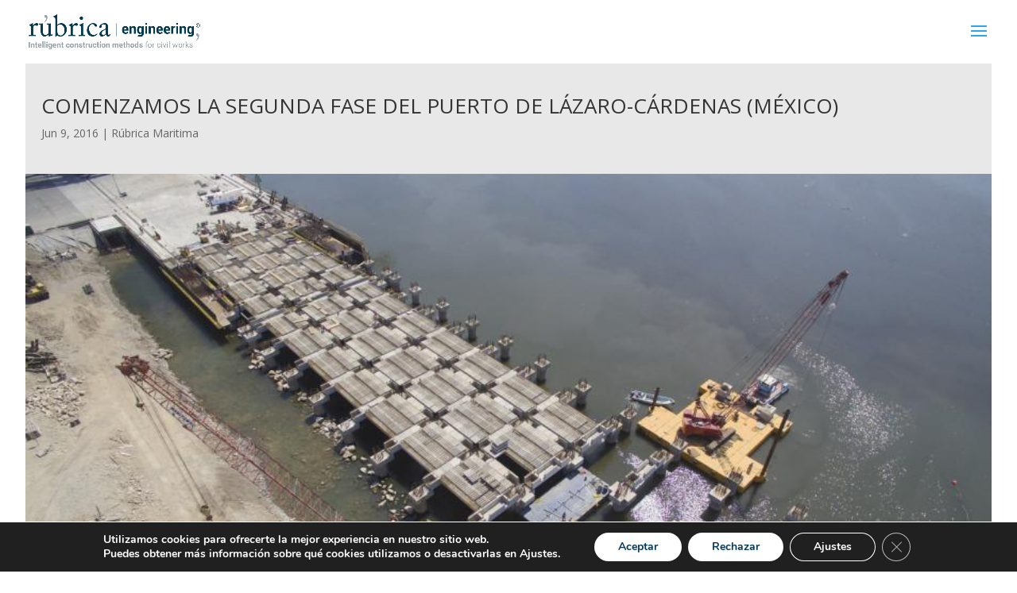

--- FILE ---
content_type: text/html; charset=utf-8
request_url: https://www.google.com/recaptcha/api2/anchor?ar=1&k=6LeKiYAUAAAAAH7d9Fz-PBDUeyH9RuAj8QLpgyx5&co=aHR0cHM6Ly9ydWJyaWNhaW5nZW5pZXJpYS5jb206NDQz&hl=en&v=PoyoqOPhxBO7pBk68S4YbpHZ&size=invisible&anchor-ms=20000&execute-ms=30000&cb=fk6yv22wdux
body_size: 48776
content:
<!DOCTYPE HTML><html dir="ltr" lang="en"><head><meta http-equiv="Content-Type" content="text/html; charset=UTF-8">
<meta http-equiv="X-UA-Compatible" content="IE=edge">
<title>reCAPTCHA</title>
<style type="text/css">
/* cyrillic-ext */
@font-face {
  font-family: 'Roboto';
  font-style: normal;
  font-weight: 400;
  font-stretch: 100%;
  src: url(//fonts.gstatic.com/s/roboto/v48/KFO7CnqEu92Fr1ME7kSn66aGLdTylUAMa3GUBHMdazTgWw.woff2) format('woff2');
  unicode-range: U+0460-052F, U+1C80-1C8A, U+20B4, U+2DE0-2DFF, U+A640-A69F, U+FE2E-FE2F;
}
/* cyrillic */
@font-face {
  font-family: 'Roboto';
  font-style: normal;
  font-weight: 400;
  font-stretch: 100%;
  src: url(//fonts.gstatic.com/s/roboto/v48/KFO7CnqEu92Fr1ME7kSn66aGLdTylUAMa3iUBHMdazTgWw.woff2) format('woff2');
  unicode-range: U+0301, U+0400-045F, U+0490-0491, U+04B0-04B1, U+2116;
}
/* greek-ext */
@font-face {
  font-family: 'Roboto';
  font-style: normal;
  font-weight: 400;
  font-stretch: 100%;
  src: url(//fonts.gstatic.com/s/roboto/v48/KFO7CnqEu92Fr1ME7kSn66aGLdTylUAMa3CUBHMdazTgWw.woff2) format('woff2');
  unicode-range: U+1F00-1FFF;
}
/* greek */
@font-face {
  font-family: 'Roboto';
  font-style: normal;
  font-weight: 400;
  font-stretch: 100%;
  src: url(//fonts.gstatic.com/s/roboto/v48/KFO7CnqEu92Fr1ME7kSn66aGLdTylUAMa3-UBHMdazTgWw.woff2) format('woff2');
  unicode-range: U+0370-0377, U+037A-037F, U+0384-038A, U+038C, U+038E-03A1, U+03A3-03FF;
}
/* math */
@font-face {
  font-family: 'Roboto';
  font-style: normal;
  font-weight: 400;
  font-stretch: 100%;
  src: url(//fonts.gstatic.com/s/roboto/v48/KFO7CnqEu92Fr1ME7kSn66aGLdTylUAMawCUBHMdazTgWw.woff2) format('woff2');
  unicode-range: U+0302-0303, U+0305, U+0307-0308, U+0310, U+0312, U+0315, U+031A, U+0326-0327, U+032C, U+032F-0330, U+0332-0333, U+0338, U+033A, U+0346, U+034D, U+0391-03A1, U+03A3-03A9, U+03B1-03C9, U+03D1, U+03D5-03D6, U+03F0-03F1, U+03F4-03F5, U+2016-2017, U+2034-2038, U+203C, U+2040, U+2043, U+2047, U+2050, U+2057, U+205F, U+2070-2071, U+2074-208E, U+2090-209C, U+20D0-20DC, U+20E1, U+20E5-20EF, U+2100-2112, U+2114-2115, U+2117-2121, U+2123-214F, U+2190, U+2192, U+2194-21AE, U+21B0-21E5, U+21F1-21F2, U+21F4-2211, U+2213-2214, U+2216-22FF, U+2308-230B, U+2310, U+2319, U+231C-2321, U+2336-237A, U+237C, U+2395, U+239B-23B7, U+23D0, U+23DC-23E1, U+2474-2475, U+25AF, U+25B3, U+25B7, U+25BD, U+25C1, U+25CA, U+25CC, U+25FB, U+266D-266F, U+27C0-27FF, U+2900-2AFF, U+2B0E-2B11, U+2B30-2B4C, U+2BFE, U+3030, U+FF5B, U+FF5D, U+1D400-1D7FF, U+1EE00-1EEFF;
}
/* symbols */
@font-face {
  font-family: 'Roboto';
  font-style: normal;
  font-weight: 400;
  font-stretch: 100%;
  src: url(//fonts.gstatic.com/s/roboto/v48/KFO7CnqEu92Fr1ME7kSn66aGLdTylUAMaxKUBHMdazTgWw.woff2) format('woff2');
  unicode-range: U+0001-000C, U+000E-001F, U+007F-009F, U+20DD-20E0, U+20E2-20E4, U+2150-218F, U+2190, U+2192, U+2194-2199, U+21AF, U+21E6-21F0, U+21F3, U+2218-2219, U+2299, U+22C4-22C6, U+2300-243F, U+2440-244A, U+2460-24FF, U+25A0-27BF, U+2800-28FF, U+2921-2922, U+2981, U+29BF, U+29EB, U+2B00-2BFF, U+4DC0-4DFF, U+FFF9-FFFB, U+10140-1018E, U+10190-1019C, U+101A0, U+101D0-101FD, U+102E0-102FB, U+10E60-10E7E, U+1D2C0-1D2D3, U+1D2E0-1D37F, U+1F000-1F0FF, U+1F100-1F1AD, U+1F1E6-1F1FF, U+1F30D-1F30F, U+1F315, U+1F31C, U+1F31E, U+1F320-1F32C, U+1F336, U+1F378, U+1F37D, U+1F382, U+1F393-1F39F, U+1F3A7-1F3A8, U+1F3AC-1F3AF, U+1F3C2, U+1F3C4-1F3C6, U+1F3CA-1F3CE, U+1F3D4-1F3E0, U+1F3ED, U+1F3F1-1F3F3, U+1F3F5-1F3F7, U+1F408, U+1F415, U+1F41F, U+1F426, U+1F43F, U+1F441-1F442, U+1F444, U+1F446-1F449, U+1F44C-1F44E, U+1F453, U+1F46A, U+1F47D, U+1F4A3, U+1F4B0, U+1F4B3, U+1F4B9, U+1F4BB, U+1F4BF, U+1F4C8-1F4CB, U+1F4D6, U+1F4DA, U+1F4DF, U+1F4E3-1F4E6, U+1F4EA-1F4ED, U+1F4F7, U+1F4F9-1F4FB, U+1F4FD-1F4FE, U+1F503, U+1F507-1F50B, U+1F50D, U+1F512-1F513, U+1F53E-1F54A, U+1F54F-1F5FA, U+1F610, U+1F650-1F67F, U+1F687, U+1F68D, U+1F691, U+1F694, U+1F698, U+1F6AD, U+1F6B2, U+1F6B9-1F6BA, U+1F6BC, U+1F6C6-1F6CF, U+1F6D3-1F6D7, U+1F6E0-1F6EA, U+1F6F0-1F6F3, U+1F6F7-1F6FC, U+1F700-1F7FF, U+1F800-1F80B, U+1F810-1F847, U+1F850-1F859, U+1F860-1F887, U+1F890-1F8AD, U+1F8B0-1F8BB, U+1F8C0-1F8C1, U+1F900-1F90B, U+1F93B, U+1F946, U+1F984, U+1F996, U+1F9E9, U+1FA00-1FA6F, U+1FA70-1FA7C, U+1FA80-1FA89, U+1FA8F-1FAC6, U+1FACE-1FADC, U+1FADF-1FAE9, U+1FAF0-1FAF8, U+1FB00-1FBFF;
}
/* vietnamese */
@font-face {
  font-family: 'Roboto';
  font-style: normal;
  font-weight: 400;
  font-stretch: 100%;
  src: url(//fonts.gstatic.com/s/roboto/v48/KFO7CnqEu92Fr1ME7kSn66aGLdTylUAMa3OUBHMdazTgWw.woff2) format('woff2');
  unicode-range: U+0102-0103, U+0110-0111, U+0128-0129, U+0168-0169, U+01A0-01A1, U+01AF-01B0, U+0300-0301, U+0303-0304, U+0308-0309, U+0323, U+0329, U+1EA0-1EF9, U+20AB;
}
/* latin-ext */
@font-face {
  font-family: 'Roboto';
  font-style: normal;
  font-weight: 400;
  font-stretch: 100%;
  src: url(//fonts.gstatic.com/s/roboto/v48/KFO7CnqEu92Fr1ME7kSn66aGLdTylUAMa3KUBHMdazTgWw.woff2) format('woff2');
  unicode-range: U+0100-02BA, U+02BD-02C5, U+02C7-02CC, U+02CE-02D7, U+02DD-02FF, U+0304, U+0308, U+0329, U+1D00-1DBF, U+1E00-1E9F, U+1EF2-1EFF, U+2020, U+20A0-20AB, U+20AD-20C0, U+2113, U+2C60-2C7F, U+A720-A7FF;
}
/* latin */
@font-face {
  font-family: 'Roboto';
  font-style: normal;
  font-weight: 400;
  font-stretch: 100%;
  src: url(//fonts.gstatic.com/s/roboto/v48/KFO7CnqEu92Fr1ME7kSn66aGLdTylUAMa3yUBHMdazQ.woff2) format('woff2');
  unicode-range: U+0000-00FF, U+0131, U+0152-0153, U+02BB-02BC, U+02C6, U+02DA, U+02DC, U+0304, U+0308, U+0329, U+2000-206F, U+20AC, U+2122, U+2191, U+2193, U+2212, U+2215, U+FEFF, U+FFFD;
}
/* cyrillic-ext */
@font-face {
  font-family: 'Roboto';
  font-style: normal;
  font-weight: 500;
  font-stretch: 100%;
  src: url(//fonts.gstatic.com/s/roboto/v48/KFO7CnqEu92Fr1ME7kSn66aGLdTylUAMa3GUBHMdazTgWw.woff2) format('woff2');
  unicode-range: U+0460-052F, U+1C80-1C8A, U+20B4, U+2DE0-2DFF, U+A640-A69F, U+FE2E-FE2F;
}
/* cyrillic */
@font-face {
  font-family: 'Roboto';
  font-style: normal;
  font-weight: 500;
  font-stretch: 100%;
  src: url(//fonts.gstatic.com/s/roboto/v48/KFO7CnqEu92Fr1ME7kSn66aGLdTylUAMa3iUBHMdazTgWw.woff2) format('woff2');
  unicode-range: U+0301, U+0400-045F, U+0490-0491, U+04B0-04B1, U+2116;
}
/* greek-ext */
@font-face {
  font-family: 'Roboto';
  font-style: normal;
  font-weight: 500;
  font-stretch: 100%;
  src: url(//fonts.gstatic.com/s/roboto/v48/KFO7CnqEu92Fr1ME7kSn66aGLdTylUAMa3CUBHMdazTgWw.woff2) format('woff2');
  unicode-range: U+1F00-1FFF;
}
/* greek */
@font-face {
  font-family: 'Roboto';
  font-style: normal;
  font-weight: 500;
  font-stretch: 100%;
  src: url(//fonts.gstatic.com/s/roboto/v48/KFO7CnqEu92Fr1ME7kSn66aGLdTylUAMa3-UBHMdazTgWw.woff2) format('woff2');
  unicode-range: U+0370-0377, U+037A-037F, U+0384-038A, U+038C, U+038E-03A1, U+03A3-03FF;
}
/* math */
@font-face {
  font-family: 'Roboto';
  font-style: normal;
  font-weight: 500;
  font-stretch: 100%;
  src: url(//fonts.gstatic.com/s/roboto/v48/KFO7CnqEu92Fr1ME7kSn66aGLdTylUAMawCUBHMdazTgWw.woff2) format('woff2');
  unicode-range: U+0302-0303, U+0305, U+0307-0308, U+0310, U+0312, U+0315, U+031A, U+0326-0327, U+032C, U+032F-0330, U+0332-0333, U+0338, U+033A, U+0346, U+034D, U+0391-03A1, U+03A3-03A9, U+03B1-03C9, U+03D1, U+03D5-03D6, U+03F0-03F1, U+03F4-03F5, U+2016-2017, U+2034-2038, U+203C, U+2040, U+2043, U+2047, U+2050, U+2057, U+205F, U+2070-2071, U+2074-208E, U+2090-209C, U+20D0-20DC, U+20E1, U+20E5-20EF, U+2100-2112, U+2114-2115, U+2117-2121, U+2123-214F, U+2190, U+2192, U+2194-21AE, U+21B0-21E5, U+21F1-21F2, U+21F4-2211, U+2213-2214, U+2216-22FF, U+2308-230B, U+2310, U+2319, U+231C-2321, U+2336-237A, U+237C, U+2395, U+239B-23B7, U+23D0, U+23DC-23E1, U+2474-2475, U+25AF, U+25B3, U+25B7, U+25BD, U+25C1, U+25CA, U+25CC, U+25FB, U+266D-266F, U+27C0-27FF, U+2900-2AFF, U+2B0E-2B11, U+2B30-2B4C, U+2BFE, U+3030, U+FF5B, U+FF5D, U+1D400-1D7FF, U+1EE00-1EEFF;
}
/* symbols */
@font-face {
  font-family: 'Roboto';
  font-style: normal;
  font-weight: 500;
  font-stretch: 100%;
  src: url(//fonts.gstatic.com/s/roboto/v48/KFO7CnqEu92Fr1ME7kSn66aGLdTylUAMaxKUBHMdazTgWw.woff2) format('woff2');
  unicode-range: U+0001-000C, U+000E-001F, U+007F-009F, U+20DD-20E0, U+20E2-20E4, U+2150-218F, U+2190, U+2192, U+2194-2199, U+21AF, U+21E6-21F0, U+21F3, U+2218-2219, U+2299, U+22C4-22C6, U+2300-243F, U+2440-244A, U+2460-24FF, U+25A0-27BF, U+2800-28FF, U+2921-2922, U+2981, U+29BF, U+29EB, U+2B00-2BFF, U+4DC0-4DFF, U+FFF9-FFFB, U+10140-1018E, U+10190-1019C, U+101A0, U+101D0-101FD, U+102E0-102FB, U+10E60-10E7E, U+1D2C0-1D2D3, U+1D2E0-1D37F, U+1F000-1F0FF, U+1F100-1F1AD, U+1F1E6-1F1FF, U+1F30D-1F30F, U+1F315, U+1F31C, U+1F31E, U+1F320-1F32C, U+1F336, U+1F378, U+1F37D, U+1F382, U+1F393-1F39F, U+1F3A7-1F3A8, U+1F3AC-1F3AF, U+1F3C2, U+1F3C4-1F3C6, U+1F3CA-1F3CE, U+1F3D4-1F3E0, U+1F3ED, U+1F3F1-1F3F3, U+1F3F5-1F3F7, U+1F408, U+1F415, U+1F41F, U+1F426, U+1F43F, U+1F441-1F442, U+1F444, U+1F446-1F449, U+1F44C-1F44E, U+1F453, U+1F46A, U+1F47D, U+1F4A3, U+1F4B0, U+1F4B3, U+1F4B9, U+1F4BB, U+1F4BF, U+1F4C8-1F4CB, U+1F4D6, U+1F4DA, U+1F4DF, U+1F4E3-1F4E6, U+1F4EA-1F4ED, U+1F4F7, U+1F4F9-1F4FB, U+1F4FD-1F4FE, U+1F503, U+1F507-1F50B, U+1F50D, U+1F512-1F513, U+1F53E-1F54A, U+1F54F-1F5FA, U+1F610, U+1F650-1F67F, U+1F687, U+1F68D, U+1F691, U+1F694, U+1F698, U+1F6AD, U+1F6B2, U+1F6B9-1F6BA, U+1F6BC, U+1F6C6-1F6CF, U+1F6D3-1F6D7, U+1F6E0-1F6EA, U+1F6F0-1F6F3, U+1F6F7-1F6FC, U+1F700-1F7FF, U+1F800-1F80B, U+1F810-1F847, U+1F850-1F859, U+1F860-1F887, U+1F890-1F8AD, U+1F8B0-1F8BB, U+1F8C0-1F8C1, U+1F900-1F90B, U+1F93B, U+1F946, U+1F984, U+1F996, U+1F9E9, U+1FA00-1FA6F, U+1FA70-1FA7C, U+1FA80-1FA89, U+1FA8F-1FAC6, U+1FACE-1FADC, U+1FADF-1FAE9, U+1FAF0-1FAF8, U+1FB00-1FBFF;
}
/* vietnamese */
@font-face {
  font-family: 'Roboto';
  font-style: normal;
  font-weight: 500;
  font-stretch: 100%;
  src: url(//fonts.gstatic.com/s/roboto/v48/KFO7CnqEu92Fr1ME7kSn66aGLdTylUAMa3OUBHMdazTgWw.woff2) format('woff2');
  unicode-range: U+0102-0103, U+0110-0111, U+0128-0129, U+0168-0169, U+01A0-01A1, U+01AF-01B0, U+0300-0301, U+0303-0304, U+0308-0309, U+0323, U+0329, U+1EA0-1EF9, U+20AB;
}
/* latin-ext */
@font-face {
  font-family: 'Roboto';
  font-style: normal;
  font-weight: 500;
  font-stretch: 100%;
  src: url(//fonts.gstatic.com/s/roboto/v48/KFO7CnqEu92Fr1ME7kSn66aGLdTylUAMa3KUBHMdazTgWw.woff2) format('woff2');
  unicode-range: U+0100-02BA, U+02BD-02C5, U+02C7-02CC, U+02CE-02D7, U+02DD-02FF, U+0304, U+0308, U+0329, U+1D00-1DBF, U+1E00-1E9F, U+1EF2-1EFF, U+2020, U+20A0-20AB, U+20AD-20C0, U+2113, U+2C60-2C7F, U+A720-A7FF;
}
/* latin */
@font-face {
  font-family: 'Roboto';
  font-style: normal;
  font-weight: 500;
  font-stretch: 100%;
  src: url(//fonts.gstatic.com/s/roboto/v48/KFO7CnqEu92Fr1ME7kSn66aGLdTylUAMa3yUBHMdazQ.woff2) format('woff2');
  unicode-range: U+0000-00FF, U+0131, U+0152-0153, U+02BB-02BC, U+02C6, U+02DA, U+02DC, U+0304, U+0308, U+0329, U+2000-206F, U+20AC, U+2122, U+2191, U+2193, U+2212, U+2215, U+FEFF, U+FFFD;
}
/* cyrillic-ext */
@font-face {
  font-family: 'Roboto';
  font-style: normal;
  font-weight: 900;
  font-stretch: 100%;
  src: url(//fonts.gstatic.com/s/roboto/v48/KFO7CnqEu92Fr1ME7kSn66aGLdTylUAMa3GUBHMdazTgWw.woff2) format('woff2');
  unicode-range: U+0460-052F, U+1C80-1C8A, U+20B4, U+2DE0-2DFF, U+A640-A69F, U+FE2E-FE2F;
}
/* cyrillic */
@font-face {
  font-family: 'Roboto';
  font-style: normal;
  font-weight: 900;
  font-stretch: 100%;
  src: url(//fonts.gstatic.com/s/roboto/v48/KFO7CnqEu92Fr1ME7kSn66aGLdTylUAMa3iUBHMdazTgWw.woff2) format('woff2');
  unicode-range: U+0301, U+0400-045F, U+0490-0491, U+04B0-04B1, U+2116;
}
/* greek-ext */
@font-face {
  font-family: 'Roboto';
  font-style: normal;
  font-weight: 900;
  font-stretch: 100%;
  src: url(//fonts.gstatic.com/s/roboto/v48/KFO7CnqEu92Fr1ME7kSn66aGLdTylUAMa3CUBHMdazTgWw.woff2) format('woff2');
  unicode-range: U+1F00-1FFF;
}
/* greek */
@font-face {
  font-family: 'Roboto';
  font-style: normal;
  font-weight: 900;
  font-stretch: 100%;
  src: url(//fonts.gstatic.com/s/roboto/v48/KFO7CnqEu92Fr1ME7kSn66aGLdTylUAMa3-UBHMdazTgWw.woff2) format('woff2');
  unicode-range: U+0370-0377, U+037A-037F, U+0384-038A, U+038C, U+038E-03A1, U+03A3-03FF;
}
/* math */
@font-face {
  font-family: 'Roboto';
  font-style: normal;
  font-weight: 900;
  font-stretch: 100%;
  src: url(//fonts.gstatic.com/s/roboto/v48/KFO7CnqEu92Fr1ME7kSn66aGLdTylUAMawCUBHMdazTgWw.woff2) format('woff2');
  unicode-range: U+0302-0303, U+0305, U+0307-0308, U+0310, U+0312, U+0315, U+031A, U+0326-0327, U+032C, U+032F-0330, U+0332-0333, U+0338, U+033A, U+0346, U+034D, U+0391-03A1, U+03A3-03A9, U+03B1-03C9, U+03D1, U+03D5-03D6, U+03F0-03F1, U+03F4-03F5, U+2016-2017, U+2034-2038, U+203C, U+2040, U+2043, U+2047, U+2050, U+2057, U+205F, U+2070-2071, U+2074-208E, U+2090-209C, U+20D0-20DC, U+20E1, U+20E5-20EF, U+2100-2112, U+2114-2115, U+2117-2121, U+2123-214F, U+2190, U+2192, U+2194-21AE, U+21B0-21E5, U+21F1-21F2, U+21F4-2211, U+2213-2214, U+2216-22FF, U+2308-230B, U+2310, U+2319, U+231C-2321, U+2336-237A, U+237C, U+2395, U+239B-23B7, U+23D0, U+23DC-23E1, U+2474-2475, U+25AF, U+25B3, U+25B7, U+25BD, U+25C1, U+25CA, U+25CC, U+25FB, U+266D-266F, U+27C0-27FF, U+2900-2AFF, U+2B0E-2B11, U+2B30-2B4C, U+2BFE, U+3030, U+FF5B, U+FF5D, U+1D400-1D7FF, U+1EE00-1EEFF;
}
/* symbols */
@font-face {
  font-family: 'Roboto';
  font-style: normal;
  font-weight: 900;
  font-stretch: 100%;
  src: url(//fonts.gstatic.com/s/roboto/v48/KFO7CnqEu92Fr1ME7kSn66aGLdTylUAMaxKUBHMdazTgWw.woff2) format('woff2');
  unicode-range: U+0001-000C, U+000E-001F, U+007F-009F, U+20DD-20E0, U+20E2-20E4, U+2150-218F, U+2190, U+2192, U+2194-2199, U+21AF, U+21E6-21F0, U+21F3, U+2218-2219, U+2299, U+22C4-22C6, U+2300-243F, U+2440-244A, U+2460-24FF, U+25A0-27BF, U+2800-28FF, U+2921-2922, U+2981, U+29BF, U+29EB, U+2B00-2BFF, U+4DC0-4DFF, U+FFF9-FFFB, U+10140-1018E, U+10190-1019C, U+101A0, U+101D0-101FD, U+102E0-102FB, U+10E60-10E7E, U+1D2C0-1D2D3, U+1D2E0-1D37F, U+1F000-1F0FF, U+1F100-1F1AD, U+1F1E6-1F1FF, U+1F30D-1F30F, U+1F315, U+1F31C, U+1F31E, U+1F320-1F32C, U+1F336, U+1F378, U+1F37D, U+1F382, U+1F393-1F39F, U+1F3A7-1F3A8, U+1F3AC-1F3AF, U+1F3C2, U+1F3C4-1F3C6, U+1F3CA-1F3CE, U+1F3D4-1F3E0, U+1F3ED, U+1F3F1-1F3F3, U+1F3F5-1F3F7, U+1F408, U+1F415, U+1F41F, U+1F426, U+1F43F, U+1F441-1F442, U+1F444, U+1F446-1F449, U+1F44C-1F44E, U+1F453, U+1F46A, U+1F47D, U+1F4A3, U+1F4B0, U+1F4B3, U+1F4B9, U+1F4BB, U+1F4BF, U+1F4C8-1F4CB, U+1F4D6, U+1F4DA, U+1F4DF, U+1F4E3-1F4E6, U+1F4EA-1F4ED, U+1F4F7, U+1F4F9-1F4FB, U+1F4FD-1F4FE, U+1F503, U+1F507-1F50B, U+1F50D, U+1F512-1F513, U+1F53E-1F54A, U+1F54F-1F5FA, U+1F610, U+1F650-1F67F, U+1F687, U+1F68D, U+1F691, U+1F694, U+1F698, U+1F6AD, U+1F6B2, U+1F6B9-1F6BA, U+1F6BC, U+1F6C6-1F6CF, U+1F6D3-1F6D7, U+1F6E0-1F6EA, U+1F6F0-1F6F3, U+1F6F7-1F6FC, U+1F700-1F7FF, U+1F800-1F80B, U+1F810-1F847, U+1F850-1F859, U+1F860-1F887, U+1F890-1F8AD, U+1F8B0-1F8BB, U+1F8C0-1F8C1, U+1F900-1F90B, U+1F93B, U+1F946, U+1F984, U+1F996, U+1F9E9, U+1FA00-1FA6F, U+1FA70-1FA7C, U+1FA80-1FA89, U+1FA8F-1FAC6, U+1FACE-1FADC, U+1FADF-1FAE9, U+1FAF0-1FAF8, U+1FB00-1FBFF;
}
/* vietnamese */
@font-face {
  font-family: 'Roboto';
  font-style: normal;
  font-weight: 900;
  font-stretch: 100%;
  src: url(//fonts.gstatic.com/s/roboto/v48/KFO7CnqEu92Fr1ME7kSn66aGLdTylUAMa3OUBHMdazTgWw.woff2) format('woff2');
  unicode-range: U+0102-0103, U+0110-0111, U+0128-0129, U+0168-0169, U+01A0-01A1, U+01AF-01B0, U+0300-0301, U+0303-0304, U+0308-0309, U+0323, U+0329, U+1EA0-1EF9, U+20AB;
}
/* latin-ext */
@font-face {
  font-family: 'Roboto';
  font-style: normal;
  font-weight: 900;
  font-stretch: 100%;
  src: url(//fonts.gstatic.com/s/roboto/v48/KFO7CnqEu92Fr1ME7kSn66aGLdTylUAMa3KUBHMdazTgWw.woff2) format('woff2');
  unicode-range: U+0100-02BA, U+02BD-02C5, U+02C7-02CC, U+02CE-02D7, U+02DD-02FF, U+0304, U+0308, U+0329, U+1D00-1DBF, U+1E00-1E9F, U+1EF2-1EFF, U+2020, U+20A0-20AB, U+20AD-20C0, U+2113, U+2C60-2C7F, U+A720-A7FF;
}
/* latin */
@font-face {
  font-family: 'Roboto';
  font-style: normal;
  font-weight: 900;
  font-stretch: 100%;
  src: url(//fonts.gstatic.com/s/roboto/v48/KFO7CnqEu92Fr1ME7kSn66aGLdTylUAMa3yUBHMdazQ.woff2) format('woff2');
  unicode-range: U+0000-00FF, U+0131, U+0152-0153, U+02BB-02BC, U+02C6, U+02DA, U+02DC, U+0304, U+0308, U+0329, U+2000-206F, U+20AC, U+2122, U+2191, U+2193, U+2212, U+2215, U+FEFF, U+FFFD;
}

</style>
<link rel="stylesheet" type="text/css" href="https://www.gstatic.com/recaptcha/releases/PoyoqOPhxBO7pBk68S4YbpHZ/styles__ltr.css">
<script nonce="mQWnRZ1qMxxy2fCOQDU0aQ" type="text/javascript">window['__recaptcha_api'] = 'https://www.google.com/recaptcha/api2/';</script>
<script type="text/javascript" src="https://www.gstatic.com/recaptcha/releases/PoyoqOPhxBO7pBk68S4YbpHZ/recaptcha__en.js" nonce="mQWnRZ1qMxxy2fCOQDU0aQ">
      
    </script></head>
<body><div id="rc-anchor-alert" class="rc-anchor-alert"></div>
<input type="hidden" id="recaptcha-token" value="[base64]">
<script type="text/javascript" nonce="mQWnRZ1qMxxy2fCOQDU0aQ">
      recaptcha.anchor.Main.init("[\x22ainput\x22,[\x22bgdata\x22,\x22\x22,\[base64]/[base64]/[base64]/[base64]/[base64]/UltsKytdPUU6KEU8MjA0OD9SW2wrK109RT4+NnwxOTI6KChFJjY0NTEyKT09NTUyOTYmJk0rMTxjLmxlbmd0aCYmKGMuY2hhckNvZGVBdChNKzEpJjY0NTEyKT09NTYzMjA/[base64]/[base64]/[base64]/[base64]/[base64]/[base64]/[base64]\x22,\[base64]\\u003d\\u003d\x22,\[base64]/DtS/DuksFwobDmHxYw5tSwobCoHvDnhpXFWjDqMOKWG7Dg00dw43DpAbCmcOTbsKtLQpKw5rDgkLCh09AwrfCnMOFNsODKcOdwpbDr8OXaFFNCGjCt8OnPyXDq8KRMsKES8KaaRnCuFBdwqbDgC/ClVrDojQswp3Dk8KUwqrDll5YZMO2w6wvFBIfwotsw7I0D8Olw603woMFLm9xwqlHesKQw7rDjMODw6YOKMOKw7vDscOkwqotNivCs8KrdsKxcj/DixsYwqfDkT/CowZWwpLClcKWA8KlGi3CvMKHwpUSD8OLw7HDhRcewrcUB8OJUsOlw4/DscOGOMK+woBABMO0AMOZHWNYwpbDrTrDvCTDvg/[base64]/Cpn10OFPCk8KUelxIw6LCpMKseFFgcsKVUGHDosKyXGvDicK3w6x1H01HHsOAB8KNHCZDL1bDo37Cgio1w7/DkMKBwqJsSw7CimxCGsKbw5TCrzzChFLCmsKJTMK8wqoRPsKTJ3x2w5h/DsO9EwNqwoDDhXQ+cmZGw7/Dh1w+wowDw6MAdFccTsKvw59jw51iWcKtw4YRPsKpHMKzEi7DsMOSQydSw6nCsMOZYA8lMyzDucOPw6R7BQ0rw4oewqDDgMK/[base64]/[base64]/[base64]/DnEVaw7ZSwpzCi8KSw4TCr3ZqDcOow4jCo8KePcO/[base64]/Dn8KZOB/DsDbDvlfDhkklWABHwpDDjwrCqcKUw7/CscOvwrZcNMKUwpVDETcAwo57w4Z2wpjDl0EMwqrDjwoTPcKkwpTDqMK7S1PCrMOeC8OARsKNBRB3TkfDscKUS8K5w5lFwr7CqSs2wogLwo7CtcK+Q0tYShogwoXDny7ClUHCnHjDrMOUOcK7w4TDkwDDu8K2fTjDljFbw44UZ8Kswp/DjsOvNcO0wpnCoMKBB3PCqHfCsDjCnk3DgiwCw7o6Z8OQSMKAw4oIQsKbwpjCj8Kbw5wQJHnDvsO0OEJrOMO/XcOPbnnCiVHCgMO/w6AnHGTCpidLwqQwF8OlXlFXwpDCi8O1BcKCwpbCswNgJ8KmeHczSMKddxbDu8KzTF/DlcKNwoZjZsK3w7/Dk8OPE0Ercj/Dqnc7ScKORgzCpsOvw6zCsMKfHMKCw5dNRcKxaMK3fEE3IhHDnAZlw6MEwqHDpcOwJ8OkQMOidEdyVTjCtQwSwoDCn0XDj2NdWUsdw4Bbc8KZw7dxdirCqMKDR8KQQ8OnMsKleVVtSjjDkXzDjMOXeMKJXcO6w4fCrDjCq8KleBwIPkDCqcKzXSMoAEY1FcKyw6vDvz/CsyXDhz4uwq8Gwr3DpCXCrWpzWcOFwqvCrRrDg8OHKBXDmX5dwozDvMKAwpNnwpBrU8OHworCjcO5Bjt7UB/CqCIvwqoXwrlxP8KTwpDDmsKSw61bw7IIZHtHTWvDksKuDR3CnMOrAMOAQjHCoMKRw5PDt8KONMOIw4EhdBVRwo3DncObQ3HCkcO4wp7Cp8OEwpkaHcKnSmRyCWx6MMOAXMOTR8KMXRDChzrDisOCwr5iaSfDocOFw7TDpRZDTcOewqFtwrFAw5E/[base64]/[base64]/ZkfCgsOTwqcpwqk3w7LCocKhwqRoUcOvw49fJTvChcKhwrcKwoI8U8OrwpJcNsKuwp/CgnrDsVXCrsKFwqNyY2sMw65/[base64]/w5tNH1rDo8Orw5rDvsO4KGXDoxHChsKCwqLDnm9FcMKewrF3w7LDsSPDtsKLwokIwpc/b3vDjQAgWwfDtMKiFMKlJ8ORwpHCszV1SsOwwoN0w4PCm3Nkd8OdwrBhwovDmcK6w51kwqsgJCR3w4wKGCzCvcO8wr4Tw4vCuUNiwrEOaCZEQWXCgUFlwprDmsKQc8KNKcOlXB/Co8K3w6nDiMKCw7xFw4JnYCzCt2XDqjtHwqfDrUYdL3XDk105XwApw4/[base64]/GMOqdMKiw5BtXTFPw5o9wpxLeyY7FVLCrcKrdk/Dj8KgwpjCjhXDnsKHwoXDths5RRl5w4vDlMKyI0EowqJ2PiF/HwDDvVERwonDtsKpGBlnGE8hw4DDvj7ChjLDkMOCw7HDpl0Xw4d+woETEcKxwpfDuXV2w6IKAks5w4RzMcK0eD/[base64]/Ch8OywrTDh8KcwqhNwqJgZ3USwo4qKsOuIMO/wro4w4/CvsOXw6RhAjbDncOTw4vCqBjDssKnBMOlw6bDjcOow5PDt8Kqw7bDoj8VOmc/AsOwTSfDqjHCsHchdGUSeMO3w7DDlsKfXcK+w6UwEsKQJcKjwqZzwqkMZsKvw4wNwoXCgmIHd0Y3wp7CmFnDv8KIG3jCp8KLwqM7wr3CsQTChzw/w4gxKMK+wpYNwpEwDW/CsMKtwq4iwpLDtXrCjE5LRVfDgsOGdB9owpd5w7NScWfDmB/DiMOKw4Uyw7TCnFsbw4t1wqB5KSTCicKmwrRbwrdJwokJw6Fxw7VIwo02VDs6wofCmiPDtsKiwrbDuw0CMsKmw7LDq8KANHI0FCrDjMK/[base64]/DqVPDnGvCuGfDg30nf1LCisKuw4FkEsKaCip7w6wYw5szwr/DrgMiQcOYw4/DjcOtwqjDhMK/ZcKqOcO4XMOhb8KNRcK0w63ChsKyV8OcXjBywrPCgsOiE8K9XsKmXyPDkQTCn8OfwpXDk8O0ASxQw7XDu8Oewr1Kw6TChsOjwoHDpMKZJ2DDv0rCrWvDgF3Ct8OxHlfDlFMrTsOZw5g1LcOCSMOfw7Yaw4DDqVjDlFwbw67CmsOGw6U0XcK6G2QFKcOuN1/[base64]/woB4TsOUw4bDpsODwos6Dns7w5fCpcO1bhRFSz7CjiQgbsOFecKNKUBgw53DvRrDscK9cMOsQsKANMOIDsK0J8O0wpt1wo1/BjzDkAsFHGTDkQ3DgigJw4sSDSk9AD9ZPRXDqsOOc8KKPcOEw4fDgiLCogPDn8OFwp3Dt1dEw5HCmsOYw4sDeMKhaMOlwpbChzzCsj7DmTkKIMKFbVXCoz5NA8K+w5kYw7dUScKzY3YQw4/ChB1BeR5MwobDscOEPR/DkcKMwo7DicOSwpAGQVw+wrfCjMK+woIDMcKmwr3DjMKCH8O4w6nCr8Ohw7DCuk9ubcK3woB1wqVLGsO8w5rCksKIAHbDhMOaUjrCi8KuAjTCg8KtwqXCsX3DtRjCq8O5woBFw6XClsO7KWnCjzvCsn7Cn8OBwq3DjAzDkW4Gw6sXI8O9esOKw6fDumXDmx/DuCDDixJ0WFQMwq46worCtAksbsKwMsO/w61yYWVIwoZAbUXDhSvDiMOQw6TDksK2wosLwpRWw61Sc8OcwqcnwrLDtMK1w58Gw67ChsKaX8OcXMOjG8K3Ajciw68aw7VgJcOcwrsjGCvDscKmGMK6NhTDgcOMwp7Dl2TCncKFw6U0wpw9w4EYw7LCrnBmP8KmfxlKAMKhw5lMNDA+wrDCjTzCoj10w5zDlH/[base64]/[base64]/[base64]/CmhzCuMOVwroTw4lbLcOiU0h6w6fCvMO2H2ZbKhDDj8K/S1zDt04SZcK6McOeIhUyw5nDicKawpLCuRIoZcKjwpPCosKowrxRw7gxwrxBwpXCksKTQcOuK8OHw4c6wrh2O8KJIU8+w7bDrWA8wqXCmG8VwpvDoQ3Chk9Iwq3Ci8OjwqAKInbDtsKVwqo/[base64]/wr1rcCvClcKML3cMT8Okwooiw43DhMKTw5bDo1LDrMKEwp/Cu8Knwr0fZMKnKSvCjMKvZMKyGcO4w4PDvhB4wrZfwpw2eMKaFFXDpcKGw6HCslvDj8OPwpzCvMOrVhwFw6rCpsKxwqbDnzxdw5xeLsKqw4Z3esKLwq1xwqR8dH5BXW/[base64]/DojLCrMOWXl/DpcKRRMOAbcKnwqbDoMORDTwJw5LDsBl0A8KRwr8HcR7DsCADwpB1DUp0w5bCu25iwoXDicOPUcKMw7HDnzHDsyJ4w4fDtyJ2VjddHXrDlTxgEsOVfQXDjcOTwoFLJgFzwq8hwoY+E1nChMKYSF1sKnBbwqnCtsOvNgzClX/CvkccRMOEdMK1wpc8wo7CncOCwp3Cv8Oqw5gQOcKQwqsJHsKTw6HCtWzDk8ONwpvCvlBWw7HCrQrCsQzCocOxZjvDglhAw7PCrFYmw53DkMKUw4LDlRHCgsKLw4F4wqnCmGXDvMKCcBgzwoLCkzDCuMO2JsKGTcOSak7CuQh/KcKXdMOzJCnCvcOCw4dZIWXDrGYZXcK/w4HDosKfW8OIE8OhP8Kew4zCvAvDkD7Ds8KyUMKpwpFQwrHDtDxFcWXDjxvCsFB6SH9nwpvDmHLCqMOjMRXCtcKJQ8KdfcKMb2PCi8KGwpzDncKvFSDCpHvDskhQw4TDvsOQw5TCi8OiwoBiGhfCu8K/wrZzMcOPw6HDji3Do8OnwpjDqkV3WMOOwrk8DsO4woHCvmZ8FV/[base64]/Cv8OPSTHDkMKDQ8Kjwp0XdMKFw44/WztbZw4ewq3CqsO2W8KFwrjDiMK4UcOHw7EOD8OKEwjCiXLDtS/CoMKwwpHCogYAw5YaD8KbbMKBUsKHQ8OiAmzCnMKKw5M9cRbDoRY/[base64]/DjMKMYD8Swpw3w7AMDsKZwq9LPMOQwqTDoyjCpC88HsOaw67CozpQw4DCoSBWw4JLw7MSw6MiLQHDsCbCkU7DocOOOMO/[base64]/DjMOGM31aEsKVJcK7w5nDqHfDu8KCwrHCnMKsPMOQw5jCh8KsOirDvsK8IcKRw5QaARJaRcOZw7wlPMKrwpLDpAzDq8KXGRLDjCvCvcKZE8KXwqXDh8KKw6xDw7grw6t3w5olwp3CmHJqw6HCmcODQT8MwppuwoA7w4tow6peJ8K8wp/Donl4M8OSfcOrw5/CkMKwHybDvknCqcKeRcKJXkXDp8ODwr7Dk8OAHXvDtVo0wqkxw5LCu3ZSwooSaSrDvcK6KMOIwq/CsjwvwoYjADvCkwvCvQ4ANMOHLR/DiTbDhFHDn8KAcMKoVEXDl8OWAX43aMKvV2HCs8OCasOaa8Kkwo1pdVLCjsKAXcOpP8ORwoLDj8KgwqDDrlXCtVQ0PMONXzrDs8KHwqMMwpfCjsKQwrvCoA0Aw5ktwp3Cpl/CmyJVBDJFFsONwpvCisOWL8K0TsOnYcOraiJ+XzdoB8OtwrprQHvCscKgwqjCmnAlw6vCiUhLKsK6GS/[base64]/Cr08VcsOOw5BVw77DlMOiTMK5wobDryFHfF3DgsKHw4jChxbDs8OET8OwAcOiRRDDiMOhwp/DvMONwoDDiMKJMkjDjQF7w5wMUcKiJsOIYSnCpAIFVR0MwrLCuW8uaAR9WMKRAMKOwowhwpooQsKQOC/Dvx3DsMKBYQnDh1RNRsKBwr7Cj2fDvcK/w4hIdjnCrMOHwqrDsWYow5TDqHzDmsO/wpbCkB3DgEjDusKnw5FVL8OqHsKRw4I5SRTCsXgudMOewp8BwoPDi1DDu03CuMORwrfCkWTCmsK4wpLCssOVEHNvIMOew4jCscOOYljDtE/CqcKJdXLCjsKVd8OOw6TDplfDjMKuw4zDozx4wpUJw5DDk8OEwq/CkDZeQDrCjXrDk8KoJMKoMQBCJigNb8O2wqd9wrjDo10Aw4dZwrRNKFZVw6Y3BkHCnD/DkyBiw6plw7LDvMO4J8KxV1k4wqDCsMKXGx5Kw7sXw5xkJGbDucObwoYMUcOUw5rDvTZ1H8O9wp7Dg1hdwo5kJMOrfk/CnS7CvMOEw5oNw7nCiMO5wofCo8K8L1LDnsOKw6sOcsOgwpDDkmRzwrUuGSYxwoxcw7/DocOlSiplw5Mxw5vCnsK/[base64]/VlVDw4YAYVMiw5zCnsOAw6vDv8OiGzBAw6Euwrcmw7/Dgiwrwrw8wpLCjMOuacKhw7rCsV7Cv8KLMQ4IZcK5w5rChmE9eC/Dh13DvCtWw4rDtsK0TCnDkRUbN8OywrjDkk/DnsOdwoAewphFLVwXJntIw5vCsMKVwr5vR3/CpTnDtMOowqjDswnDsMO6DQLDk8K7FcKMUcKrwozCqBfDrsKXwpjDrCTDicKMwprDr8OVw48Qw64Xd8ObcgfCucOBwpDCo2rCmsOtw4XDoHpBFMO5wq/DsVLCuCPDl8KcDRTDlDTCgcKKHH/[base64]/DsMOMw5vDgsO9wrXDvFlkw57CmMK6w6fDo2IQNcOEJQZMXWbDmBjDgxrCjcKZCsKmfgM3U8Oxw49WCsK/A8K1w60bIcOPw4HDmMKrwoZ9Yk4fIWl7wrvDpDQoJcOYYn/DgcOqfXbDsHLCksO2w718wqTDpcK4w7YxXcOewroiw4vCgDnCm8OHwrM9X8OpW03DrsOnQi1xwod6Gl7DiMKSwqvDisOww7ZfVsK2Z3gYw7siw603w67DgnhaHsO/w47DmsOiw6bChMOLwo3DgCkpwo/DlsO3w49+DcKbwot0w5HDsFnClsK9wpDDt1gww7ccwpbCvRbCvsKbwqdnJMOdwr7DvcK9egLCh0B4wrfCvnZrdcOFwrZGSFjCl8KUVnvDq8O7WMKINcOxJsK1D1jCisOJwrvCm8Kfw7LCpB5Dw4FAw7VjwoZRZcO/wrckCj3Dl8OTbD7DuRVleV8OEwnCocKqwpvCv8OSwo3CgmzCnws6Nx3CvEZMTsKew6bDsMKewrLDk8OiWsODRRDCgsKYw4AEwpVhJMOZfMO/Y8Kdwo9tWQdna8Kgf8KzwpvCsE8VFXrDk8KeIhZWBMK0b8KBJjF7AMKywpwIw6FzAGrCpzZKwrzDiGkNWhsaw7DDlMO/[base64]/DjMO2w7jCoRHCj0/[base64]/Cv1dmd0tqw6onesKbw4cIwoxqw5/CpcKKTcONBRTCtlfDnQbCjMKpZ2Q+w4DCr8KPe3DDvX80wrLCr8K6w5LDg3swwoAYLmDDuMOnwrR7wodCwoJ/[base64]/G8K9w7VQBsO5OQs6Q1vCh8Opw4Asw5YGwoQHWcOCwrTDkTdmwqgKZVVnw6tHwpdXXcK3bsOlwp7CqcKcw5cOw7/[base64]/[base64]/CvsKEw7A8woMQwq5/bzgMw5A1woYXwq3DuCvCjERPJTN6wpvDkxNww6vDoMOPw5HDtR8cMsK3w5Irw4zCocO3OMO/NwrCs2fCnzPChDNzwoFaw6fDrWccT8OvKsKAfMOFwrldJToUbD/DpcKycGhyw57ChUbCg0TCtMO2cMKww7kLwoN7wocHw6DCjmfCpB5yeTY8Qj/CtRbDvgPDk312W8Olwq53w7vDuFvCjcKLwpHDqsKvJmjCjsKGw7kEwrvCjMKvwp8adMKzdMOqwqLCs8OWwq1lwpE9GMK1woXCqsOCAsK9w5toCcKywrN+QXzDgQ/[base64]/CpjcTWUV4DTFJw59FwqIXw5ROdMOQwo8jwp4AwpDClMOzGsKAJh9SXnrDusO1w40zIMOJwqJqYsOrwrNBKcOmCsO7KsKvXcKPwrjDnn3DhsK9ej1QcsODw5t0w7/Cv1VEXsKLwqBKNhPCnTwgMBw0egHDjcKgw4DDmWDDgsK9w6sDw6Msw7sqIcO/wp0jw6U/w5fDjC52NcO2w5YCw5l4wr3Cq0w1PF3CtcOoTwgbw43CjMOvwovCji/DqMKfMEMiPUNwwqkiwoDDokvCvXVEwpBSUSLCl8K/[base64]/Dg8ORK8O8wqLCkTkIw6EUw7FqwonDu0/DrcO7dsOQdMK7b8OPK8OjG8OAw5XCh1/DmcOKw6jClEvCuknCni3CshDDt8KKwqctDMKkGsKFJcKlw5REwrxhwpc2wptMw6Ydw548BX1FUsK7wqsMw7nCsSptLCI7wrLCvlo+wrYLw6Q3w6bCjMOCw5/DjDdLw65MAcKtM8KlfMKgS8O/eRzCqFFcWAMPwqLCuMOZJMO9cxTClMKIfcOpwrF+w4bCgyrCmsK8wpzDrzDCrsK/wpTDqXTDl0XCicOQw7zDocKTP8OaE8Oaw7dCIMKOwqkPw7XCocKQfcOjwqTDqH1fwqzDtRcnw4tbwqLCkVIDwp7Do8OZw5JjK8KoXcOUdBDCkyx7VUArOsORX8K5w7IjA2jDgR7CsWzDrMK1wrbCi1kAwrjDqirCikbCnMOiIsO5XMOvwobDkcOIDMKiwp/CgcO4D8KQwrEUwqA9LMKzDMKjYcOzw7QKUmfClcOXw7LCtVoSCh3Ci8OPUsKDwo8/[base64]/CqwBia8K2FcKqWV1xwq8gw7PDlsKqB8K1wo43w7g5ecKbw78UXjJMCMKfa8K2wr/DtsKtCsKGRH/[base64]/KDAuQsK6w7NpBiAGUMOMQMOYSsOAw7gwBl5nfhN1w4TCscOkWEMdETHDgsOhw4QXw5/[base64]/[base64]/DgFPCmcKZbsO7HD90wqrCjzAjfgIwwqlew7fClcOnw5rCvsOCwrDCtXHCkcKAw5Ahw64hw65tGsK3w4/Co13Cug7CtSB4GsKnaMKXeSsVw75KbcOCwqx0wqkfXcOFw6FYw6gFQsO8w7MmGcOMAcKtw6kUwr9hbsOrwptnTylwdiBTw7ExKTLDnVNGwr/Cum3DqsKwRgLCvcOXwobDv8Oqwrofw519LCAtHyx3I8ODw4A6XHYfwoBrCsKuwrnCocOKRDTCvMKfw5pBPyPCiyU9wo5ZwrdOC8K1wrHCjBceZcOpw4cpwr7DuTHCt8O7DcO/[base64]/[base64]/CrWBQXsKFD8KbdsO7NsOqw73DmnPCl8KXLXNQw6d1QcO+SC47L8OuD8OZw5HCusKgw5PDgMK/OcKWfwJ6w6nCjMKKw69DwprDuWTCocOkwp/CskjClwjDimQqw73Ct3ZOw5jCszzDqm4hwofDoXTChsO0el7Cj8OXwq99b8K3BT0sDMK5w79lw7LDh8K1wpvCthAbesOfw5jDmsKnwrl6wr4kVcK1bnvDmG/DkMKCwp7ChcK5woN+wrrDp3rCiCbCjsKmwoBtRStkTUfDjFLCpRnCs8KFwoTDk8OpIsOvcsK8w5MKXMK3wqxFw5tewpFuwr4gB8OAw4PCgBHCtMKHc0c/JsKmwqnDuipbwrhvUcKVJcOofG/CrnpVc2jCtzM/w5sbYcOuPMKOw6PCqVPCsBDDgcKITcOdwq/[base64]/[base64]/DnVAdPsOKwonCgMOmw4TCtcK7w7zDqV9hw4AaLjXDisK3wqhXVsKVYTE2wo1jesKlwojDjFRKwqPCr0nCg8Opw7MHPgvDqsKHw70kdD/DtcOgJMOCE8ONw78NwrQlJQPCgsO+JMOzZcOYEFzDvFUXw5jCtMKHGkDCs33CoSdDwqvClS4CLMOIFMO9woPCvVcEwpLDj0HDi2bCgmLDrgvCuDbDg8KzwpQLW8OLf3fDrS/CnsOvWcOgDH3DuBvCjXXDrgvCg8OhODhGwptGw63DgcOjw6jDp03Cp8O8wrvChcKmURHClxTCu8OzfcKyXMOMeMKMI8K+w6DDkMKCw5V/TRrCqR/DvcKeR8KuwqXClsOqN2J/d8OCw65pSSM5wrohKgvCm8KhEcKdwoMyV8Kkw6INw7XDjcKIw73Dq8OCwrDCucKsdl/Cuw0KwoTDqhHCmVXCg8K2B8Ohw5JSHcK0w6lfa8OHw5ZRSnlKw7Bkwq7Cg8KAw5TDqcOXYjUvdsONwpTCpUzCucOzaMKfwr7Dg8OXw7LCnTbDl8OGwroXPMOLJAEDM8OCIkbDsnEAXcOnPcKDw61AL8ORw5rCjBFrCGEpw650wq/[base64]/[base64]/[base64]/[base64]/[base64]/[base64]/Z8KsW8KlVcO/wovDvcOiw5A6woXCgUs0w5pswobDj8K+OsOUIm80w5vCixoTJhJefVFiw7trN8OLwovDnxHDonvCgkIoC8ONCcKlw4fDtMOqaBjDiMOJAHfDvsKMRsOvKn0oYsOQwp/DtMKXwpHCiEXDm8OuO8KYw6LDr8KXYcOYGsKuwrdXE2pFw6/Cm1nCvsOKQErDs2XCtHgAw4vDqykQL8KkwpLCsG/Ch01+w6dLw7bCqWrCuAbDu2XDosKIEMOFw4xJVcOxOUzDmsOTw4XDrSgPPMOLwoLDiVnCuEhqAcKxfXLDgMK3ci3CrC7DnsKfEcOiwrJJHi3Dqh/CpC9lw7zDkVzDpsK+wqwTNC9yRQRNFxwrHMK8w5ErUXHDh8OHw7PDhMOOw5TDuk7DjsKiw5fDlcOww7AGYFDDtUMEw4/[base64]/Cpw0qwqs7CsOjcBxvYCsOf8KuwpjDncO9w53DicK5w69qw4dUTjvCp8Kba2/DjANrw6U4e8KHwp3CgsKlwobDv8OqwooGw5EPw6vDpMKKJ8KuwrrCrVFCZHXCncOew6ZZw7sawrA/wp/CuAMSaF5pDkNTaMOXI8OkacKGwqvCscKpacO8w7BgwrJkw5UQOgDDsDA5UgnCrCjCtMOJw5bCvn1FesO1w6TCmMK0asK0w5jCqH47w6fCpzJawp97Y8O6DR/CilNwbsOAOcKZIMK4w60/wqkLb8O8w4DCs8OUUEvDiMKJw73CucK5w7lpwoApSAwGwqvDum0mOMKmBsK8XMOwwroGXDjDiWlJBkF/[base64]/DpgrDmMO0w43Dun8Vw7wDw5TDqsKwCXcNGsOJP8KvcsKbwr88w7RrCxbDn3sGe8Kow4UfwqbDszfChRzDrV7CksOPwpbCtsOcQx8rU8OTw6/DiMOLw63CusKuDGzCj3HDvcO5ZcKfw7FMwrHDmcOnwqhYw4h5KTIxw5vCucO8L8OGw7powozDnXnCqh/CqMK7wrbCvsOne8Kfw6I7wrbCr8OOwo1uwobDrjPDoRHDtFUVwqjDnDDCsyVkZ8KjWMOjw6dTw4/[base64]/CiQXCoWw6EsKzw6DCu8OWw5YMZMK9w7vCr8OuDEjCswPCr3/Dl3tRK0/CgcOVw5QLPW7Dnl16NEYGwrRpw6rCiSd2asO4w715e8KMaQA0wrkIesKNw78iw6BLekpLQsK2wpdqZwTDmsK7EMKyw4EpA8O/wqsNbC7Do07CiF3DngTDmzlqw4NyWsKTwrVgw5oSakDCtMOWCMKPwrzDklnDkg1/w7LDqnfDsHvCjMOAw4LCtRwBe1HDl8ODwr5wwoxMNcKcN0zCo8KjwrfDsDEnLFXDhcODw55yFFzCgcOCwoVmw7jCoMO+RHxdY8KEw481wpDDicO+AMKgwr/CvsKxw6h9RWNKw4zCkDTCqsKQwqjCmcKJHcO8wonDqQhaw57ClXg+woTCj3FywqcDw5/ChWRtw69kwp7CrMOvJmLDi1vDnifDrBtHw6XCkErCvSnDt2PDpMK1w4PDuQUmNcOew4zCmCNsw7DDpBXCjwvDjsKceMKucGnCn8Olw5HDjH7DnREDw4JYw7zDh8KvFcKnesOxaMOnwpBww6ovwq0/wql0w6zDlErCk8KNw7LDtcKHwp7CgcKtw5hmEnbDlX0owq0iK8O6w69lfcKnPxhew6dIwrkvwpzCnmLChgjCmQPDmEFBRj1yNsKRUBDCmMOAwpJ9M8OwP8Oxw4HCjkrDh8ObccOTw4wQwpQeOwsMw6VJwq0eIMO3asOwWUp9wqDDncOXwovCpMO/D8Oww7DDrcOlWsK8L0zDpgnDmRfCuTTDjcOgwqXDu8O0w4nCkgFPPTQzW8K3w6rDugt0w5FIPwnDuzPDtsO8wqjCrirDlUDDqcK1w77DhsKkw7zDiCsidMOdVcKQP2vDkBnDgEPDk8KCZCzCridrwo1KwprCiMKiCnV8wpQjwq/CsnnDiknDkEjDu8OBGV7DsHc4DB4yw5dqw4fCoMOQfxUFwpo5Z2USalUZJgXDpMKCwp/DiFPCuVMTGylrwpPDt3XDuwrCo8KDJ1LCr8Kxf0XDvcKcbRRYU2lWWVZuZ3TDtSN3w6xyw6sbTcOpBMOGw5fCrDBnbsKHQEXCmcKcwqHCoMOowqTDu8O/[base64]/DjjxzS3Ifw5MFw7jDgMO8DcK+w6DCpsOlCcOaasOUwpUewq3ChBZxw51Hw6tCTcOAw57CpcK4PlPCrcKTwqJ5F8KiwovCqcKfEsO4wpNmajnDsEcnw7TCgDnDlcKjYsO6LhJfw67ChS8fwo1vb8KqMBDDjMKFwqF+wq/Ci8OACcO2wqo7acKZL8O3wqQiw6oGwrrDssOtwqB8w6HCpcKXw7LDs8OfGMKyw5ovZAx/VMKeFVvCjkLDpBDCjcK4Jgx0wokgw74Rw5jDlg9Jw4XDp8K+wocORcO7wpvDhTATwrZAVXvDn24hw4xoF0BcRXHCvHxjCBl7w5V1wrZQw7/CsMKgw7HDlnnCnQR5w6zDsDlucUHCgMOOWEUowqwnHwrCnsO5w5XDuyHDlcKowpRQw4LDtsOeNsKBw4YAw63Dv8KXHsKlK8Ocw6fCsxrDk8OvW8Kqwo9bw647O8KWw6c8w6d0wr/Dpx3CqU3DsgZQd8KvUcKPIsK/[base64]/DmRRdMcOAHsKZIClqGFjDg8KlwqBqwr/[base64]/DilvCujHCisOww7MEHCcbw5tIasKCf8KHwrbCgk/[base64]/CtmrDryAwwqE7wozDuG/[base64]/CjloXw71/w7NGU13DqMOcw4xyHW5BKMKjw51LIMKGw4omO0NTOwDDowQCf8OjwothwqzCryTCrsO7wqw6bsKISiVScgp/wpXDnMOOBcK2w7XDqWRmTzTCkUwPwpFxw7rCqmBZcAVtwoDDtiISb3QbJMOVJsOUw5YWw5/Dnj3Dnmh9w7HDhy0fw4XCmiMRM8ONwp9hw4/DhcOVw43CrMKUasOcw6LDuUIsw517w4FkA8KhNMK/wp8zVsO0woUjwpIcRsOQw5B8GjPCjMOfwpA7w5czQ8KlOMO3wrTClMOQTBNiQirCtAPDuHbDk8K7BcO8wpHCt8OEECcpJjzClCkZDwVeM8K/[base64]/[base64]/DhsK4w7XChzNZw5Bnw63DuB3Dj8O/Jl8PPWM1w4pCYcKdw75YWGjDiMK8wobDqFAJA8KKDcKYwr8Gw7xnQ8KzC0PDigw9esKKw74Dwo8RbFZ6wqU+RH/CiizDtMKyw559EsKYUmnCucOuw4HCnxbCr8OWw77CjcO0ScOROlXCjMKPw4HChRUlNmPDs0TDhT7DocKWWF5rdcOMI8OsOXE9CSIpw7RcRg7ChTd6P2cHD8KIRgPCtcOZwp7DjABdFcOfYzrCpTzDsMOuOnR9wr53K13DqGAVw5fDiw/Dq8KodCTCjMOlw7c7EsOTX8Olbk7CrCcCwqLDtxnCv8KZw73DlsOiGGZkwoB/w5sZDcKCLMOSwovDv2Vmw5nDqWgWw5bDiRrDuwUJwr1aVsOzWMOtwrllHUrCizQ+c8K+E1vDn8KYw7Jmw41Zw4gOw5nDlMKtw4LDgnnChF4cBMOWcSV8ZUnCoGh/wpHDmFTCvcO+NyELw6thK1tWw77CtsOIKxfCo08zCsOcdcKpUcKoTsKgw4x9w6DDtHoIJljCgyfCqSPDhzlMUMO/w6xALcKMDngJwrnDn8KXAQVFe8ORBsKTwqzCqXzDlgYzaV9lwrbDhnjCpFzCnmtNBkZXwrTDpxLDt8OSw6Byw5JDWCRRw7hiTj9yHsKSw4gHw6ZCw51lwq/DisKtw7rDkknDlgfDtMKpUGF6HWfCusOpw7zDqGzDnXB3fnXCjMKpV8O1wrE/WMKAwqjDqMKQasOoZ8OJw611wp5Kw74fwrbCp0jCoGw4dsOew7Upw7o5EHR0w58Rw6/CvsO9w4jDoxs5UsKKw6XDr3RgwpXDosOUdMORSFjCni7DiTzCnsKIV1nDnsOZXsOkw69VeR00bC/[base64]/[base64]/CqXg7Q8O2ZTgrwoXDrSFrwq7CjmrCt3LDv8KwwofCusKafsOlEMKBPHXDvXnCnsOiw6/DjcKzOQDDvsOTTcK/w5vDizzDrcOlQ8K7FkJKbAMbCsKNwq3CvAnCpsOBB8Obw4zCnSnDtMOVwo8zwpYnw6IyNcKPJnzDjMKtw6DClMOCw7Yfw7wlIBPCiUQbW8Oqw5TCsX7DssO7dsOkYcK2w5Zjw4DDjAHDj3NHTsK0ccO4CVYtKsKzZcO+w4Y3OsOfdiXDlsKBw6/Dt8KJM0bDoE0sfsKAMV/[base64]/Cq2xSGsOCCh7CiC5yw6nCmyNJw5nCrVHComUowoUCQxYMw4JGw713GybDong6c8O/[base64]/[base64]/[base64]\\u003d\\u003d\x22],null,[\x22conf\x22,null,\x226LeKiYAUAAAAAH7d9Fz-PBDUeyH9RuAj8QLpgyx5\x22,0,null,null,null,1,[21,125,63,73,95,87,41,43,42,83,102,105,109,121],[1017145,739],0,null,null,null,null,0,null,0,null,700,1,null,0,\[base64]/76lBhnEnQkZnOKMAhmv8xEZ\x22,0,1,null,null,1,null,0,0,null,null,null,0],\x22https://rubricaingenieria.com:443\x22,null,[3,1,1],null,null,null,1,3600,[\x22https://www.google.com/intl/en/policies/privacy/\x22,\x22https://www.google.com/intl/en/policies/terms/\x22],\x22280Fj2/gb7z8XMppR536KLSve+TGhtBTj3hhsmDkBtk\\u003d\x22,1,0,null,1,1769018346744,0,0,[121],null,[215],\x22RC-K1d8Gze0buscZg\x22,null,null,null,null,null,\x220dAFcWeA7cLPS2ZEYlyr5yXLEABN3RQ6cBUxLViK9h84zzDiwYo-JuKhNptK7ZGwoALaM5V2wIy7qpTlOhLcsDiXOj3tBGSVWnAw\x22,1769101146883]");
    </script></body></html>